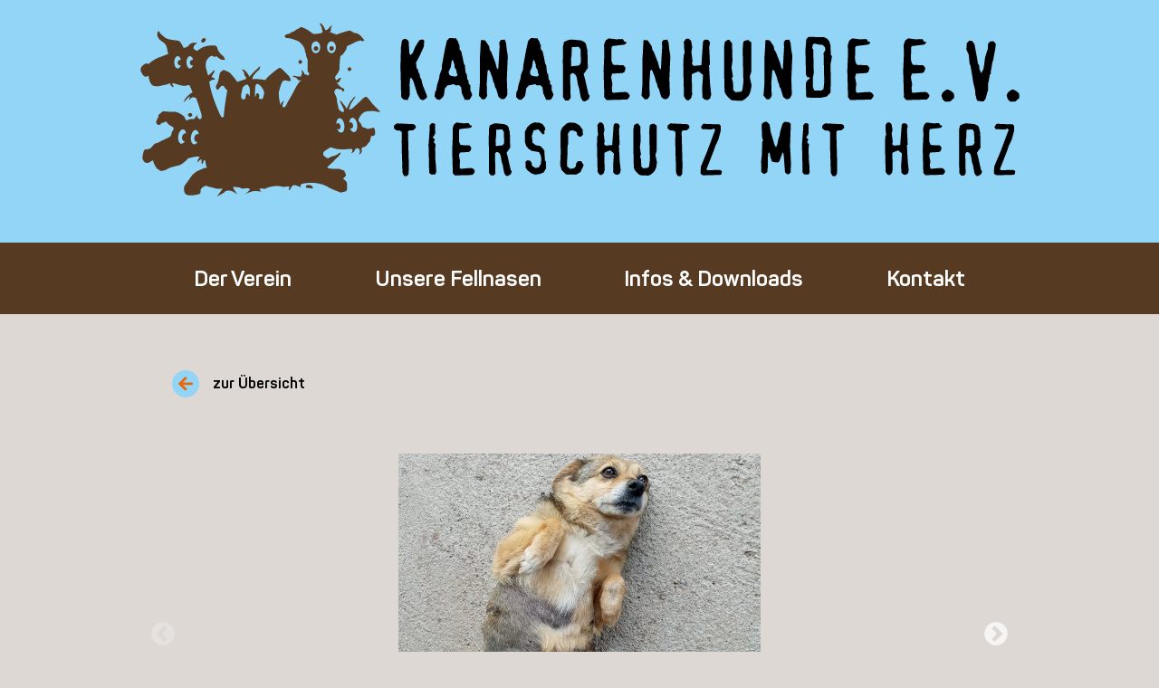

--- FILE ---
content_type: text/html; charset=UTF-8
request_url: https://kanarenhunde.org/hunde/bobana/
body_size: 6894
content:

<!doctype html>
<!--[if lt IE 9]><html class="no-js no-svg ie lt-ie9 lt-ie8 lt-ie7" lang="de" prefix="og: https://ogp.me/ns#"> <![endif]-->
<!--[if IE 9]><html class="no-js no-svg ie ie9 lt-ie9 lt-ie8" lang="de" prefix="og: https://ogp.me/ns#"> <![endif]-->
<!--[if gt IE 9]><!--><html class="no-js no-svg" lang="de" prefix="og: https://ogp.me/ns#"> <!--<![endif]-->
<head>
    <meta charset="UTF-8" />
    <meta name="description" content="Tierschutz mit Herz">
    <link rel="stylesheet" href="https://kanarenhunde.org/wp-content/themes/nices-theme/style.css" type="text/css" media="screen" />
    <meta http-equiv="Content-Type" content="text/html; charset=UTF-8" />
    <meta http-equiv="X-UA-Compatible" content="IE=edge">
    <meta name="viewport" content="width=device-width, initial-scale=1">
    <link rel="author" href="https://kanarenhunde.org/wp-content/themes/nices-theme/humans.txt" />
    <link rel="pingback" href="https://kanarenhunde.org/xmlrpc.php" />
    <link rel="profile" href="http://gmpg.org/xfn/11">
    	<style>img:is([sizes="auto" i], [sizes^="auto," i]) { contain-intrinsic-size: 3000px 1500px }</style>
	
<!-- Suchmaschinen-Optimierung durch Rank Math PRO - https://rankmath.com/ -->
<title>Bobana &raquo; Kanarenhunde e.V.</title>
<meta name="robots" content="follow, index, max-snippet:-1, max-video-preview:-1, max-image-preview:large"/>
<link rel="canonical" href="https://kanarenhunde.org/hunde/bobana/" />
<meta property="og:locale" content="de_DE" />
<meta property="og:type" content="article" />
<meta property="og:title" content="Bobana &raquo; Kanarenhunde e.V." />
<meta property="og:url" content="https://kanarenhunde.org/hunde/bobana/" />
<meta property="og:site_name" content="Kanarenhunde e.V." />
<meta property="og:updated_time" content="2021-12-20T12:44:17+01:00" />
<meta property="og:image" content="https://kanarenhunde.org/wp-content/uploads/2021/10/Bobana-006.jpg" />
<meta property="og:image:secure_url" content="https://kanarenhunde.org/wp-content/uploads/2021/10/Bobana-006.jpg" />
<meta property="og:image:width" content="775" />
<meta property="og:image:height" content="776" />
<meta property="og:image:alt" content="Bobana" />
<meta property="og:image:type" content="image/jpeg" />
<meta name="twitter:card" content="summary_large_image" />
<meta name="twitter:title" content="Bobana &raquo; Kanarenhunde e.V." />
<meta name="twitter:image" content="https://kanarenhunde.org/wp-content/uploads/2021/10/Bobana-006.jpg" />
<!-- /Rank Math WordPress SEO Plugin -->

<link rel='dns-prefetch' href='//code.jquery.com' />
<link rel='dns-prefetch' href='//cdnjs.cloudflare.com' />
<link rel='dns-prefetch' href='//kit.fontawesome.com' />
<link rel="alternate" type="application/rss+xml" title="Kanarenhunde e.V. &raquo; Feed" href="https://kanarenhunde.org/feed/" />
<link rel="alternate" type="application/rss+xml" title="Kanarenhunde e.V. &raquo; Kommentar-Feed" href="https://kanarenhunde.org/comments/feed/" />
<script type="text/javascript">
/* <![CDATA[ */
window._wpemojiSettings = {"baseUrl":"https:\/\/s.w.org\/images\/core\/emoji\/16.0.1\/72x72\/","ext":".png","svgUrl":"https:\/\/s.w.org\/images\/core\/emoji\/16.0.1\/svg\/","svgExt":".svg","source":{"concatemoji":"https:\/\/kanarenhunde.org\/wp-includes\/js\/wp-emoji-release.min.js"}};
/*! This file is auto-generated */
!function(s,n){var o,i,e;function c(e){try{var t={supportTests:e,timestamp:(new Date).valueOf()};sessionStorage.setItem(o,JSON.stringify(t))}catch(e){}}function p(e,t,n){e.clearRect(0,0,e.canvas.width,e.canvas.height),e.fillText(t,0,0);var t=new Uint32Array(e.getImageData(0,0,e.canvas.width,e.canvas.height).data),a=(e.clearRect(0,0,e.canvas.width,e.canvas.height),e.fillText(n,0,0),new Uint32Array(e.getImageData(0,0,e.canvas.width,e.canvas.height).data));return t.every(function(e,t){return e===a[t]})}function u(e,t){e.clearRect(0,0,e.canvas.width,e.canvas.height),e.fillText(t,0,0);for(var n=e.getImageData(16,16,1,1),a=0;a<n.data.length;a++)if(0!==n.data[a])return!1;return!0}function f(e,t,n,a){switch(t){case"flag":return n(e,"\ud83c\udff3\ufe0f\u200d\u26a7\ufe0f","\ud83c\udff3\ufe0f\u200b\u26a7\ufe0f")?!1:!n(e,"\ud83c\udde8\ud83c\uddf6","\ud83c\udde8\u200b\ud83c\uddf6")&&!n(e,"\ud83c\udff4\udb40\udc67\udb40\udc62\udb40\udc65\udb40\udc6e\udb40\udc67\udb40\udc7f","\ud83c\udff4\u200b\udb40\udc67\u200b\udb40\udc62\u200b\udb40\udc65\u200b\udb40\udc6e\u200b\udb40\udc67\u200b\udb40\udc7f");case"emoji":return!a(e,"\ud83e\udedf")}return!1}function g(e,t,n,a){var r="undefined"!=typeof WorkerGlobalScope&&self instanceof WorkerGlobalScope?new OffscreenCanvas(300,150):s.createElement("canvas"),o=r.getContext("2d",{willReadFrequently:!0}),i=(o.textBaseline="top",o.font="600 32px Arial",{});return e.forEach(function(e){i[e]=t(o,e,n,a)}),i}function t(e){var t=s.createElement("script");t.src=e,t.defer=!0,s.head.appendChild(t)}"undefined"!=typeof Promise&&(o="wpEmojiSettingsSupports",i=["flag","emoji"],n.supports={everything:!0,everythingExceptFlag:!0},e=new Promise(function(e){s.addEventListener("DOMContentLoaded",e,{once:!0})}),new Promise(function(t){var n=function(){try{var e=JSON.parse(sessionStorage.getItem(o));if("object"==typeof e&&"number"==typeof e.timestamp&&(new Date).valueOf()<e.timestamp+604800&&"object"==typeof e.supportTests)return e.supportTests}catch(e){}return null}();if(!n){if("undefined"!=typeof Worker&&"undefined"!=typeof OffscreenCanvas&&"undefined"!=typeof URL&&URL.createObjectURL&&"undefined"!=typeof Blob)try{var e="postMessage("+g.toString()+"("+[JSON.stringify(i),f.toString(),p.toString(),u.toString()].join(",")+"));",a=new Blob([e],{type:"text/javascript"}),r=new Worker(URL.createObjectURL(a),{name:"wpTestEmojiSupports"});return void(r.onmessage=function(e){c(n=e.data),r.terminate(),t(n)})}catch(e){}c(n=g(i,f,p,u))}t(n)}).then(function(e){for(var t in e)n.supports[t]=e[t],n.supports.everything=n.supports.everything&&n.supports[t],"flag"!==t&&(n.supports.everythingExceptFlag=n.supports.everythingExceptFlag&&n.supports[t]);n.supports.everythingExceptFlag=n.supports.everythingExceptFlag&&!n.supports.flag,n.DOMReady=!1,n.readyCallback=function(){n.DOMReady=!0}}).then(function(){return e}).then(function(){var e;n.supports.everything||(n.readyCallback(),(e=n.source||{}).concatemoji?t(e.concatemoji):e.wpemoji&&e.twemoji&&(t(e.twemoji),t(e.wpemoji)))}))}((window,document),window._wpemojiSettings);
/* ]]> */
</script>
<link rel='stylesheet' id='cf7ic_style-css' href='https://kanarenhunde.org/wp-content/plugins/contact-form-7-image-captcha/css/cf7ic-style.css' type='text/css' media='all' />
<style id='wp-emoji-styles-inline-css' type='text/css'>

	img.wp-smiley, img.emoji {
		display: inline !important;
		border: none !important;
		box-shadow: none !important;
		height: 1em !important;
		width: 1em !important;
		margin: 0 0.07em !important;
		vertical-align: -0.1em !important;
		background: none !important;
		padding: 0 !important;
	}
</style>
<link rel='stylesheet' id='wp-block-library-css' href='https://kanarenhunde.org/wp-includes/css/dist/block-library/style.min.css' type='text/css' media='all' />
<style id='classic-theme-styles-inline-css' type='text/css'>
/*! This file is auto-generated */
.wp-block-button__link{color:#fff;background-color:#32373c;border-radius:9999px;box-shadow:none;text-decoration:none;padding:calc(.667em + 2px) calc(1.333em + 2px);font-size:1.125em}.wp-block-file__button{background:#32373c;color:#fff;text-decoration:none}
</style>
<style id='safe-svg-svg-icon-style-inline-css' type='text/css'>
.safe-svg-cover{text-align:center}.safe-svg-cover .safe-svg-inside{display:inline-block;max-width:100%}.safe-svg-cover svg{fill:currentColor;height:100%;max-height:100%;max-width:100%;width:100%}

</style>
<style id='global-styles-inline-css' type='text/css'>
:root{--wp--preset--aspect-ratio--square: 1;--wp--preset--aspect-ratio--4-3: 4/3;--wp--preset--aspect-ratio--3-4: 3/4;--wp--preset--aspect-ratio--3-2: 3/2;--wp--preset--aspect-ratio--2-3: 2/3;--wp--preset--aspect-ratio--16-9: 16/9;--wp--preset--aspect-ratio--9-16: 9/16;--wp--preset--color--black: #000000;--wp--preset--color--cyan-bluish-gray: #abb8c3;--wp--preset--color--white: #ffffff;--wp--preset--color--pale-pink: #f78da7;--wp--preset--color--vivid-red: #cf2e2e;--wp--preset--color--luminous-vivid-orange: #ff6900;--wp--preset--color--luminous-vivid-amber: #fcb900;--wp--preset--color--light-green-cyan: #7bdcb5;--wp--preset--color--vivid-green-cyan: #00d084;--wp--preset--color--pale-cyan-blue: #8ed1fc;--wp--preset--color--vivid-cyan-blue: #0693e3;--wp--preset--color--vivid-purple: #9b51e0;--wp--preset--gradient--vivid-cyan-blue-to-vivid-purple: linear-gradient(135deg,rgba(6,147,227,1) 0%,rgb(155,81,224) 100%);--wp--preset--gradient--light-green-cyan-to-vivid-green-cyan: linear-gradient(135deg,rgb(122,220,180) 0%,rgb(0,208,130) 100%);--wp--preset--gradient--luminous-vivid-amber-to-luminous-vivid-orange: linear-gradient(135deg,rgba(252,185,0,1) 0%,rgba(255,105,0,1) 100%);--wp--preset--gradient--luminous-vivid-orange-to-vivid-red: linear-gradient(135deg,rgba(255,105,0,1) 0%,rgb(207,46,46) 100%);--wp--preset--gradient--very-light-gray-to-cyan-bluish-gray: linear-gradient(135deg,rgb(238,238,238) 0%,rgb(169,184,195) 100%);--wp--preset--gradient--cool-to-warm-spectrum: linear-gradient(135deg,rgb(74,234,220) 0%,rgb(151,120,209) 20%,rgb(207,42,186) 40%,rgb(238,44,130) 60%,rgb(251,105,98) 80%,rgb(254,248,76) 100%);--wp--preset--gradient--blush-light-purple: linear-gradient(135deg,rgb(255,206,236) 0%,rgb(152,150,240) 100%);--wp--preset--gradient--blush-bordeaux: linear-gradient(135deg,rgb(254,205,165) 0%,rgb(254,45,45) 50%,rgb(107,0,62) 100%);--wp--preset--gradient--luminous-dusk: linear-gradient(135deg,rgb(255,203,112) 0%,rgb(199,81,192) 50%,rgb(65,88,208) 100%);--wp--preset--gradient--pale-ocean: linear-gradient(135deg,rgb(255,245,203) 0%,rgb(182,227,212) 50%,rgb(51,167,181) 100%);--wp--preset--gradient--electric-grass: linear-gradient(135deg,rgb(202,248,128) 0%,rgb(113,206,126) 100%);--wp--preset--gradient--midnight: linear-gradient(135deg,rgb(2,3,129) 0%,rgb(40,116,252) 100%);--wp--preset--font-size--small: 13px;--wp--preset--font-size--medium: 20px;--wp--preset--font-size--large: 36px;--wp--preset--font-size--x-large: 42px;--wp--preset--spacing--20: 0.44rem;--wp--preset--spacing--30: 0.67rem;--wp--preset--spacing--40: 1rem;--wp--preset--spacing--50: 1.5rem;--wp--preset--spacing--60: 2.25rem;--wp--preset--spacing--70: 3.38rem;--wp--preset--spacing--80: 5.06rem;--wp--preset--shadow--natural: 6px 6px 9px rgba(0, 0, 0, 0.2);--wp--preset--shadow--deep: 12px 12px 50px rgba(0, 0, 0, 0.4);--wp--preset--shadow--sharp: 6px 6px 0px rgba(0, 0, 0, 0.2);--wp--preset--shadow--outlined: 6px 6px 0px -3px rgba(255, 255, 255, 1), 6px 6px rgba(0, 0, 0, 1);--wp--preset--shadow--crisp: 6px 6px 0px rgba(0, 0, 0, 1);}:where(.is-layout-flex){gap: 0.5em;}:where(.is-layout-grid){gap: 0.5em;}body .is-layout-flex{display: flex;}.is-layout-flex{flex-wrap: wrap;align-items: center;}.is-layout-flex > :is(*, div){margin: 0;}body .is-layout-grid{display: grid;}.is-layout-grid > :is(*, div){margin: 0;}:where(.wp-block-columns.is-layout-flex){gap: 2em;}:where(.wp-block-columns.is-layout-grid){gap: 2em;}:where(.wp-block-post-template.is-layout-flex){gap: 1.25em;}:where(.wp-block-post-template.is-layout-grid){gap: 1.25em;}.has-black-color{color: var(--wp--preset--color--black) !important;}.has-cyan-bluish-gray-color{color: var(--wp--preset--color--cyan-bluish-gray) !important;}.has-white-color{color: var(--wp--preset--color--white) !important;}.has-pale-pink-color{color: var(--wp--preset--color--pale-pink) !important;}.has-vivid-red-color{color: var(--wp--preset--color--vivid-red) !important;}.has-luminous-vivid-orange-color{color: var(--wp--preset--color--luminous-vivid-orange) !important;}.has-luminous-vivid-amber-color{color: var(--wp--preset--color--luminous-vivid-amber) !important;}.has-light-green-cyan-color{color: var(--wp--preset--color--light-green-cyan) !important;}.has-vivid-green-cyan-color{color: var(--wp--preset--color--vivid-green-cyan) !important;}.has-pale-cyan-blue-color{color: var(--wp--preset--color--pale-cyan-blue) !important;}.has-vivid-cyan-blue-color{color: var(--wp--preset--color--vivid-cyan-blue) !important;}.has-vivid-purple-color{color: var(--wp--preset--color--vivid-purple) !important;}.has-black-background-color{background-color: var(--wp--preset--color--black) !important;}.has-cyan-bluish-gray-background-color{background-color: var(--wp--preset--color--cyan-bluish-gray) !important;}.has-white-background-color{background-color: var(--wp--preset--color--white) !important;}.has-pale-pink-background-color{background-color: var(--wp--preset--color--pale-pink) !important;}.has-vivid-red-background-color{background-color: var(--wp--preset--color--vivid-red) !important;}.has-luminous-vivid-orange-background-color{background-color: var(--wp--preset--color--luminous-vivid-orange) !important;}.has-luminous-vivid-amber-background-color{background-color: var(--wp--preset--color--luminous-vivid-amber) !important;}.has-light-green-cyan-background-color{background-color: var(--wp--preset--color--light-green-cyan) !important;}.has-vivid-green-cyan-background-color{background-color: var(--wp--preset--color--vivid-green-cyan) !important;}.has-pale-cyan-blue-background-color{background-color: var(--wp--preset--color--pale-cyan-blue) !important;}.has-vivid-cyan-blue-background-color{background-color: var(--wp--preset--color--vivid-cyan-blue) !important;}.has-vivid-purple-background-color{background-color: var(--wp--preset--color--vivid-purple) !important;}.has-black-border-color{border-color: var(--wp--preset--color--black) !important;}.has-cyan-bluish-gray-border-color{border-color: var(--wp--preset--color--cyan-bluish-gray) !important;}.has-white-border-color{border-color: var(--wp--preset--color--white) !important;}.has-pale-pink-border-color{border-color: var(--wp--preset--color--pale-pink) !important;}.has-vivid-red-border-color{border-color: var(--wp--preset--color--vivid-red) !important;}.has-luminous-vivid-orange-border-color{border-color: var(--wp--preset--color--luminous-vivid-orange) !important;}.has-luminous-vivid-amber-border-color{border-color: var(--wp--preset--color--luminous-vivid-amber) !important;}.has-light-green-cyan-border-color{border-color: var(--wp--preset--color--light-green-cyan) !important;}.has-vivid-green-cyan-border-color{border-color: var(--wp--preset--color--vivid-green-cyan) !important;}.has-pale-cyan-blue-border-color{border-color: var(--wp--preset--color--pale-cyan-blue) !important;}.has-vivid-cyan-blue-border-color{border-color: var(--wp--preset--color--vivid-cyan-blue) !important;}.has-vivid-purple-border-color{border-color: var(--wp--preset--color--vivid-purple) !important;}.has-vivid-cyan-blue-to-vivid-purple-gradient-background{background: var(--wp--preset--gradient--vivid-cyan-blue-to-vivid-purple) !important;}.has-light-green-cyan-to-vivid-green-cyan-gradient-background{background: var(--wp--preset--gradient--light-green-cyan-to-vivid-green-cyan) !important;}.has-luminous-vivid-amber-to-luminous-vivid-orange-gradient-background{background: var(--wp--preset--gradient--luminous-vivid-amber-to-luminous-vivid-orange) !important;}.has-luminous-vivid-orange-to-vivid-red-gradient-background{background: var(--wp--preset--gradient--luminous-vivid-orange-to-vivid-red) !important;}.has-very-light-gray-to-cyan-bluish-gray-gradient-background{background: var(--wp--preset--gradient--very-light-gray-to-cyan-bluish-gray) !important;}.has-cool-to-warm-spectrum-gradient-background{background: var(--wp--preset--gradient--cool-to-warm-spectrum) !important;}.has-blush-light-purple-gradient-background{background: var(--wp--preset--gradient--blush-light-purple) !important;}.has-blush-bordeaux-gradient-background{background: var(--wp--preset--gradient--blush-bordeaux) !important;}.has-luminous-dusk-gradient-background{background: var(--wp--preset--gradient--luminous-dusk) !important;}.has-pale-ocean-gradient-background{background: var(--wp--preset--gradient--pale-ocean) !important;}.has-electric-grass-gradient-background{background: var(--wp--preset--gradient--electric-grass) !important;}.has-midnight-gradient-background{background: var(--wp--preset--gradient--midnight) !important;}.has-small-font-size{font-size: var(--wp--preset--font-size--small) !important;}.has-medium-font-size{font-size: var(--wp--preset--font-size--medium) !important;}.has-large-font-size{font-size: var(--wp--preset--font-size--large) !important;}.has-x-large-font-size{font-size: var(--wp--preset--font-size--x-large) !important;}
:where(.wp-block-post-template.is-layout-flex){gap: 1.25em;}:where(.wp-block-post-template.is-layout-grid){gap: 1.25em;}
:where(.wp-block-columns.is-layout-flex){gap: 2em;}:where(.wp-block-columns.is-layout-grid){gap: 2em;}
:root :where(.wp-block-pullquote){font-size: 1.5em;line-height: 1.6;}
</style>
<link rel='stylesheet' id='contact-form-7-css' href='https://kanarenhunde.org/wp-content/plugins/contact-form-7/includes/css/styles.css' type='text/css' media='all' />
<link rel='stylesheet' id='slick-style-css' href='https://cdnjs.cloudflare.com/ajax/libs/slick-carousel/1.8.1/slick.min.css' type='text/css' media='all' />
<link rel='stylesheet' id='slick-style2-css' href='https://cdnjs.cloudflare.com/ajax/libs/slick-carousel/1.8.1/slick-theme.min.css' type='text/css' media='all' />
<link rel='stylesheet' id='style-css' href='https://kanarenhunde.org/wp-content/themes/nices-theme/style.css?1769013388&#038;ver=1.0' type='text/css' media='all' />
<script type="text/javascript" src="https://code.jquery.com/jquery-3.5.1.min.js" id="jquery-js"></script>
<script type="text/javascript" src="https://cdnjs.cloudflare.com/ajax/libs/jquery.isotope/3.0.6/isotope.pkgd.min.js" id="isotope-js"></script>
<script type="text/javascript" src="https://cdnjs.cloudflare.com/ajax/libs/slick-carousel/1.8.1/slick.min.js" id="slick-js"></script>
<script type="text/javascript" src="https://kit.fontawesome.com/060c3215a1.js" id="font-awesome-js"></script>
<script type="text/javascript" src="https://cdnjs.cloudflare.com/ajax/libs/jquery.lazyload/1.9.1/jquery.lazyload.min.js" id="lazy-js"></script>
<link rel="https://api.w.org/" href="https://kanarenhunde.org/wp-json/" /><link rel="alternate" title="JSON" type="application/json" href="https://kanarenhunde.org/wp-json/wp/v2/hunde/33407" /><link rel="EditURI" type="application/rsd+xml" title="RSD" href="https://kanarenhunde.org/xmlrpc.php?rsd" />
<meta name="generator" content="WordPress 6.8.3" />
<link rel='shortlink' href='https://kanarenhunde.org/?p=33407' />
<link rel="alternate" title="oEmbed (JSON)" type="application/json+oembed" href="https://kanarenhunde.org/wp-json/oembed/1.0/embed?url=https%3A%2F%2Fkanarenhunde.org%2Fhunde%2Fbobana%2F" />
<link rel="alternate" title="oEmbed (XML)" type="text/xml+oembed" href="https://kanarenhunde.org/wp-json/oembed/1.0/embed?url=https%3A%2F%2Fkanarenhunde.org%2Fhunde%2Fbobana%2F&#038;format=xml" />
<link rel="icon" href="https://kanarenhunde.org/wp-content/uploads/2021/03/cropped-kanarenhunde_favicon-32x32.png" sizes="32x32" />
<link rel="icon" href="https://kanarenhunde.org/wp-content/uploads/2021/03/cropped-kanarenhunde_favicon-192x192.png" sizes="192x192" />
<link rel="apple-touch-icon" href="https://kanarenhunde.org/wp-content/uploads/2021/03/cropped-kanarenhunde_favicon-180x180.png" />
<meta name="msapplication-TileImage" content="https://kanarenhunde.org/wp-content/uploads/2021/03/cropped-kanarenhunde_favicon-270x270.png" />

			</head>
     

	<body class="wp-singular hunde-template-default single single-hunde postid-33407 wp-theme-nices-theme" data-template="base.twig">
		<header class="header" >
							<div class="wrapper">
					<nav id="nav-main" class="nav-main" role="navigation">
						<div class="delimiter">
							<a href="https://kanarenhunde.org"><img src="/wp-content/uploads/2020/09/kanarenhunde_logo_desktop.svg" alt="Kanarenhunde-Logo"></a>
							<button class="nav-toggler closed" name="Navigation-Menu" aria-label="Navigation-Menu"><i class="far fa-bars"></i></button>
						</div>
						<div class="desktop-menu-wrapper">
							<div class="desktop-menu">	<ul class="mobile-menu-list">
			<li class=" menu-item menu-item-type-post_type menu-item-object-page menu-item-105 menu-item-has-children">
			<a target="" href="https://kanarenhunde.org/der-verein/" class=" parent">Der Verein</a>
		</li>
						<ul class="sub-menu-mobile">
									<li class="child">
						<a target="" href="/der-verein/#verein" >Über den Verein</a>
					</li>
									<li class="child">
						<a target="" href="/der-verein/#team" >Unser Team</a>
					</li>
							</ul>
						<li class=" menu-item menu-item-type-custom menu-item-object-custom menu-item-110 menu-item-has-children">
			<a target="" href="/hunde" class=" parent">Unsere Fellnasen</a>
		</li>
						<ul class="sub-menu-mobile">
									<li class="child">
						<a target="" href="/hunde" >Alle Hunde</a>
					</li>
									<li class="child">
						<a target="" href="/happy-end" >Happy End</a>
					</li>
							</ul>
						<li class=" menu-item menu-item-type-post_type menu-item-object-page menu-item-11753 menu-item-has-children">
			<a target="" href="https://kanarenhunde.org/infos-downloads/" class=" parent">Infos &#038; Downloads</a>
		</li>
						<ul class="sub-menu-mobile">
									<li class="child">
						<a target="" href="/infos-downloads/#adoption" >Adoption eines Tieres</a>
					</li>
									<li class="child">
						<a target="" href="/infos-downloads/#flugpatenschaft" >Flug-Patenschaft</a>
					</li>
									<li class="child">
						<a target="" href="/infos-downloads/#patenschaft" >Patenschaft</a>
					</li>
									<li class="child">
						<a target="" href="/infos-downloads/#pflegestelle" >Pflegestelle</a>
					</li>
									<li class="child">
						<a target="" href="/infos-downloads/#mitgliedschaft" >Mitgliedschaft</a>
					</li>
									<li class="child">
						<a target="" href="/infos-downloads/#spenden" >Spenden</a>
					</li>
							</ul>
						<li class=" menu-item menu-item-type-post_type menu-item-object-page menu-item-11809">
			<a target="" href="https://kanarenhunde.org/kontakt/" class=" ">Kontakt</a>
		</li>
					</ul>

	<ul class="desktop-menu-list">
					<li class=" menu-item menu-item-type-post_type menu-item-object-page menu-item-105 menu-item-has-children">
				<a target="" href="https://kanarenhunde.org/der-verein/" class=" parent">Der Verein</a>
								<ul class="sub-menu-mobile">
											<li class="child">
							<a target="" href="/der-verein/#verein" >Über den Verein</a>
						</li>
											<li class="child">
							<a target="" href="/der-verein/#team" >Unser Team</a>
						</li>
									</ul>
							</li>
					<li class=" menu-item menu-item-type-custom menu-item-object-custom menu-item-110 menu-item-has-children">
				<a target="" href="/hunde" class=" parent">Unsere Fellnasen</a>
								<ul class="sub-menu-mobile">
											<li class="child">
							<a target="" href="/hunde" >Alle Hunde</a>
						</li>
											<li class="child">
							<a target="" href="/happy-end" >Happy End</a>
						</li>
									</ul>
							</li>
					<li class=" menu-item menu-item-type-post_type menu-item-object-page menu-item-11753 menu-item-has-children">
				<a target="" href="https://kanarenhunde.org/infos-downloads/" class=" parent">Infos &#038; Downloads</a>
								<ul class="sub-menu-mobile">
											<li class="child">
							<a target="" href="/infos-downloads/#adoption" >Adoption eines Tieres</a>
						</li>
											<li class="child">
							<a target="" href="/infos-downloads/#flugpatenschaft" >Flug-Patenschaft</a>
						</li>
											<li class="child">
							<a target="" href="/infos-downloads/#patenschaft" >Patenschaft</a>
						</li>
											<li class="child">
							<a target="" href="/infos-downloads/#pflegestelle" >Pflegestelle</a>
						</li>
											<li class="child">
							<a target="" href="/infos-downloads/#mitgliedschaft" >Mitgliedschaft</a>
						</li>
											<li class="child">
							<a target="" href="/infos-downloads/#spenden" >Spenden</a>
						</li>
									</ul>
							</li>
					<li class=" menu-item menu-item-type-post_type menu-item-object-page menu-item-11809">
				<a target="" href="https://kanarenhunde.org/kontakt/" class=" ">Kontakt</a>
							</li>
				</ul>
</div>
						</div>
					</nav>
				</div>
					</header>

		<section id="content" role="main" class="content-wrapper">
			<!---->
			<div class="wrapper ">
				
	<section>
		<div class="hund-uebersicht-first" data-status="publish">
		
						   <a href="/happy-end">
					

				<div class="zurueck-first">
					<div class="hund-zurueck-first">
						<img src="/wp-content/uploads/2020/09/arrow-left.svg" width="16px" height="auto">
					</div>
					<p>
						<strong>zur Übersicht</strong>
					</p>
				</div>
			</a>
		</div>
	</section>

	<section class="hund-galerie">
					<div class="img-wrapper">
				<img src="https://kanarenhunde.org/wp-content/uploads/2021/10/Bobana-001.jpg" class="single-hunde-img">
			</div>
					<div class="img-wrapper">
				<img src="https://kanarenhunde.org/wp-content/uploads/2021/10/Bobana-002.jpg" class="single-hunde-img">
			</div>
					<div class="img-wrapper">
				<img src="https://kanarenhunde.org/wp-content/uploads/2021/10/Bobana-003.jpg" class="single-hunde-img">
			</div>
					<div class="img-wrapper">
				<img src="https://kanarenhunde.org/wp-content/uploads/2021/10/Bobana-004.jpg" class="single-hunde-img">
			</div>
					<div class="img-wrapper">
				<img src="https://kanarenhunde.org/wp-content/uploads/2021/10/Bobana-005.jpg" class="single-hunde-img">
			</div>
					<div class="img-wrapper">
				<img src="https://kanarenhunde.org/wp-content/uploads/2021/10/Bobana-006.jpg" class="single-hunde-img">
			</div>
					<div class="img-wrapper">
				<img src="https://kanarenhunde.org/wp-content/uploads/2021/10/Bobana-007.jpg" class="single-hunde-img">
			</div>
			</section>

	<section class="hund-info">
		<div class="hund-name">
			<h2>Bobana</h2>
		</div>
		<div class="hund-details">
			<div class="steckbrief">
				<h4>Steckbrief:</h4>
				<table>
					<tr>
						<td width="40%">Status:</td>
						<td width="60%">Happy-End</td>
					</tr>
					<tr>
						<td width="40%">Eingestellt am:</td>
						<td width="60%"><time datetime="2021-08-25">25. August 2021</time></td>
					</tr>
					<tr>
						<td width="40%">Geboren im:</td>
						<td width="60%">Dezember 2015</td>
					</tr>
					<tr>
						<td width="40%">Rasse / Gattung:</td>
						<td width="60%">Mischling</td>
					</tr>
					<tr>
						<td width="40%">Geschlecht:</td>
						<td width="60%">Weiblich</td>
					</tr>
					<tr>
						<td width="40%">Kastriert:</td>
						<td width="60%">Ja</td>
					</tr>
					<tr>
						<td width="40%">Größe:</td>
						<td width="60%">32
							cm</td>
					</tr>
					<tr>
						<td width="40%">Land / Ort:</td>
						<td width="60%"></td>
					</tr>
					<tr>
						<td width="40%">Vermittlungsgebühr:</td>
						<td width="60%">390 €</td>
					</tr>
				</table>
			</div>
			<div class="hund-ansprechpartner">
				<h4>Ihr Ansprechpartner:</h4>
				<p>Fragen zu
					Bobana
					richten Sie bitte an:</p>
							</div>
		</div>
		<div class="hund-beschreibung">
			<h4>Beschreibung</h4>
			<p><p>Bobana ist zutraulich und anhänglich gegenüber Menschen, braucht aber etwas zeit um Zutrauen zu fassen. Auch Kinder mag sie sehr gerne.</p>
<p>Mit anderen Hunden ist sie sehr gut verträglich, ist aber keine verspielte Hündin.</p>
<p>Vor einigen Monaten wurde die kleine Bobana von einem großen Hund schlimm gebissen und musste gleich zweimal operiert werden, da die Nähte nachgaben und sich wieder öffneten. Nun ist alles wieder verheilt und es geht Bobana gut.</p>
<p>Für Bobana suchen wir einfühlsame Menschen, die Bobana ganz viel Liebe schenken.</p>
<p>&nbsp;</p>
<p>&nbsp;</p>
</p>
		</div>

		<div class="hund-uebersicht">
			<a href="/hunde">
				<div class="hund-zurueck">
					<img src="/wp-content/uploads/2020/09/arrow-left.svg" width="40px" height="auto">
				</div>
				<p>
					<strong>zur Übersicht</strong>
				</p>
			</a>
		</div>
	<section>

					</div>
					</section>

					<footer id="footer">
				<section class="footer">
    <div class="footer-grid">
        <div>
            <p><strong>Anschrift</strong></p>
            <p>Kanarenhunde e.V.</p>
            <p>Willy-Brandt-Str. 5</p>
            <p>64653 Lorsch</p>
        </div>
        <div>
            <p><strong>Kontakt</strong></p>
            <p>Telefon: <a href="tel:+496251595625">+49 (0) 6251-5956 - 25</a></p>
            <p>Telefax: <a href="tel:+496251595626">+49 (0) 6251-5956 - 26</a></p>
            <p>E-Mail: <a href="mailto:info@kanarenhunde.de">info@kanarenhunde.de</a></p>
        </div>
        <div>
            <p><a href="/impressum">Impressum</a></p>
            <p><a href="/datenschutz">Datenschutz</a></p>
			<p><a href="https://kanarenhunde.org/wp-content/uploads/2022/02/satzung.pdf">Satzung</a></p>
        </div>
    </div>
</section>			</footer>
			<script type="speculationrules">
{"prefetch":[{"source":"document","where":{"and":[{"href_matches":"\/*"},{"not":{"href_matches":["\/wp-*.php","\/wp-admin\/*","\/wp-content\/uploads\/*","\/wp-content\/*","\/wp-content\/plugins\/*","\/wp-content\/themes\/nices-theme\/*","\/*\\?(.+)"]}},{"not":{"selector_matches":"a[rel~=\"nofollow\"]"}},{"not":{"selector_matches":".no-prefetch, .no-prefetch a"}}]},"eagerness":"conservative"}]}
</script>
<script type="text/javascript" src="https://kanarenhunde.org/wp-includes/js/dist/hooks.min.js" id="wp-hooks-js"></script>
<script type="text/javascript" src="https://kanarenhunde.org/wp-includes/js/dist/i18n.min.js" id="wp-i18n-js"></script>
<script type="text/javascript" id="wp-i18n-js-after">
/* <![CDATA[ */
wp.i18n.setLocaleData( { 'text direction\u0004ltr': [ 'ltr' ] } );
/* ]]> */
</script>
<script type="text/javascript" src="https://kanarenhunde.org/wp-content/plugins/contact-form-7/includes/swv/js/index.js" id="swv-js"></script>
<script type="text/javascript" id="contact-form-7-js-translations">
/* <![CDATA[ */
( function( domain, translations ) {
	var localeData = translations.locale_data[ domain ] || translations.locale_data.messages;
	localeData[""].domain = domain;
	wp.i18n.setLocaleData( localeData, domain );
} )( "contact-form-7", {"translation-revision-date":"2025-10-26 03:28:49+0000","generator":"GlotPress\/4.0.3","domain":"messages","locale_data":{"messages":{"":{"domain":"messages","plural-forms":"nplurals=2; plural=n != 1;","lang":"de"},"This contact form is placed in the wrong place.":["Dieses Kontaktformular wurde an der falschen Stelle platziert."],"Error:":["Fehler:"]}},"comment":{"reference":"includes\/js\/index.js"}} );
/* ]]> */
</script>
<script type="text/javascript" id="contact-form-7-js-before">
/* <![CDATA[ */
var wpcf7 = {
    "api": {
        "root": "https:\/\/kanarenhunde.org\/wp-json\/",
        "namespace": "contact-form-7\/v1"
    }
};
/* ]]> */
</script>
<script type="text/javascript" src="https://kanarenhunde.org/wp-content/plugins/contact-form-7/includes/js/index.js" id="contact-form-7-js"></script>
<script type="text/javascript" src="https://kanarenhunde.org/wp-content/themes/nices-theme/js/cellsByRow.js" id="cellsByRow-js"></script>
<script type="text/javascript" src="https://kanarenhunde.org/wp-content/themes/nices-theme/js/images_loaded.js" id="images-loaded-js"></script>
<script type="text/javascript" src="https://kanarenhunde.org/wp-content/themes/nices-theme/js/nicesScript.js" id="nicesScript-js"></script>

			</body>

	
</html>
